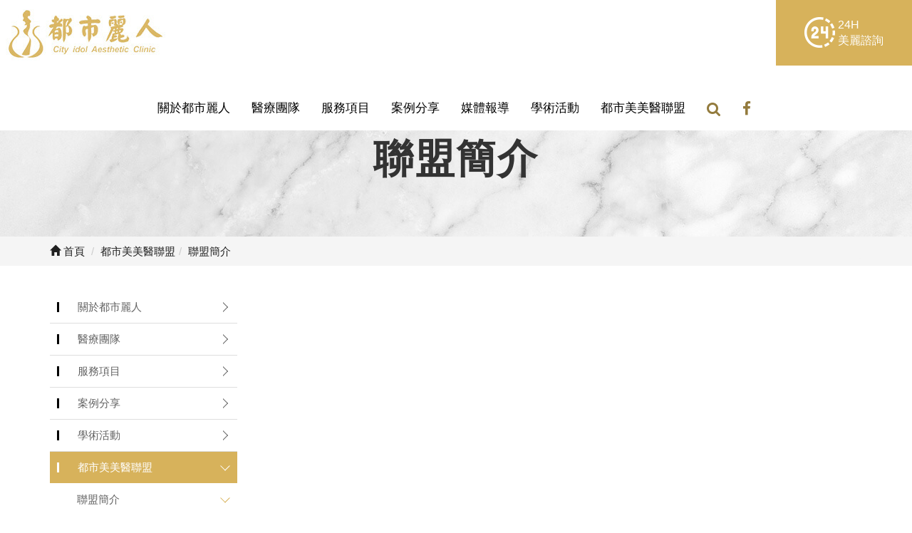

--- FILE ---
content_type: text/html; Charset=utf-8
request_url: https://www.city-idol.com/ec99/rwd1502/category.asp?category_id=148
body_size: 14559
content:
<!DOCTYPE html>
<!--[if lt IE 7]> 	<html class="no-js ie6 oldie" lang="zh-TW"> <![endif]-->
<!--[if IE 7]>   	<html class="no-js ie7 oldie" lang="zh-TW"> <![endif]-->
<!--[if IE 8]>  	<html class="no-js ie8 oldie" lang="zh-TW"> <![endif]-->
<!--[if gt IE 8]><!--><html class="no-js" lang="zh-Hant-TW" dir="ltr"><!--<![endif]-->
<head>
<meta charset="utf-8">
<meta http-equiv="X-UA-Compatible" content="IE=edge,chrome=1">
<meta name="viewport" content="width=device-width, initial-scale=1, maximum-scale=1, user-scalable=no">
<base href="//www.city-idol.com/ec99/rwd1502/" />
<script type="application/ld+json">
{
  "@context": "https://schema.org",
  "@type": "Organization",
  "name": "都市麗人美醫診所",
  "url": "https://www.city-idol.com",
  "logo": "https://www.city-idol.com/ec99/rwd1502/images/logo.png",
  "contactPoint": {
	"@type": "ContactPoint",
	"telephone": "07-6221118",
	"contactType": "customer service",
	"areaServed": "TW",
	"availableLanguage": ["zh-Hant"]
  }
}
</script>

<title>聯盟簡介 - 都市美美醫聯盟 - 都市麗人美醫診所</title>
<meta name="keywords" content="高雄抽脂,高雄脂肪豐胸,高雄隆乳,高雄眼袋,高雄隆鼻,高雄女王波隆乳,高雄柔滴,高雄雙眼皮,高雄植髮,高雄微整形,高雄皮秒雷射,高雄音波拉提,高雄拉皮,高雄口內取脂,高雄墊下巴 ">
<meta name="description" content="聯盟簡介">
<meta name="AUTHOR" content="都市麗人美醫診所">
<meta name="ROBOTS" content="INDEX, FOLLOW">
<meta property="og:title" content='聯盟簡介 - 都市美美醫聯盟 - 都市麗人美醫診所'/>
<meta property="og:type" content='product'/>
<meta property="og:url" content="https://www.city-idol.com/ec99/rwd1502/category.asp?category_id=148"/>
<meta property="og:site_name" content='都市麗人美醫診所'/>
<link rel="canonical" href="https://www.city-idol.com/ec99/rwd1502/category.asp?category_id=148" />
<link rel="alternate" href="https://www.city-idol.com/ec99/rwd1502/category.asp?category_id=148" hreflang="zh-Hant" />
<meta name="msvalidate.01" content="7B43FB320BE4967592183AD4AB72737A" /><!-- <a href='/ec99/rwd1502/default.asp'>Home</a> -->
<!-- Google tag (gtag.js) -->
<script async src="https://www.googletagmanager.com/gtag/js?id=G-4EFRRRN9SM"></script>
<script>
  window.dataLayer = window.dataLayer || [];
  function gtag(){dataLayer.push(arguments);}
  gtag('js', new Date());

  gtag('config', 'G-4EFRRRN9SM');
</script>

<!-- Google Tag Manager -->
<script>(function(w,d,s,l,i){w[l]=w[l]||[];w[l].push({'gtm.start':
new Date().getTime(),event:'gtm.js'});var f=d.getElementsByTagName(s)[0],
j=d.createElement(s),dl=l!='dataLayer'?'&l='+l:'';j.async=true;j.src=
'https://www.googletagmanager.com/gtm.js?id='+i+dl;f.parentNode.insertBefore(j,f);
})(window,document,'script','dataLayer','GTM-M5ZH4D4');</script>
<!-- End Google Tag Manager -->

<link rel="SHORTCUT ICON" href="/rwd1502/store/f1/shortcut.ico" />
<link rel="bookmark icon" href="/rwd1502/store/f1/shortcut.ico" />
<link rel="icon" href="/rwd1502/store/f1/shortcut.ico" /> 
<script type='text/javascript' src='/ec99/js/jquery-1.12.4.min.js' ></script>
<link rel="stylesheet" href="/ec99/css/shopping_tab.css">
<script src="/ec99/js/shopping_tab.js"></script>
<script src="/js/js.cookie.min.js"></script>

<link href="/ec99/css/style.css?v=201904231449" rel="stylesheet" type="text/css">
<link rel="stylesheet" href="./assets/css/bootstrap.min.css">
<link rel="stylesheet" href="./assets/css/font-awesome.min.css">
<link rel="stylesheet" href="./assets/css/animate.min.css">
<link rel="stylesheet" href="./assets/css/style_initialize.css">

<link rel="stylesheet" href="./assets/css/styleZ.css">
<link rel="stylesheet" href="./assets/css/swiper.min.css">
<link rel="stylesheet" href="./assets/css/layout.css">




<!--[if lt IE 9]>
  <script src="https://cdnjs.cloudflare.com/ajax/libs/html5shiv/3.7.3/html5shiv.min.js"></script>
  <script src="https://cdnjs.cloudflare.com/ajax/libs/respond.js/1.4.2/respond.min.js"></script>
<![endif]-->

</head>
<body>
<!-- Google Tag Manager (noscript) -->
<noscript>
  <iframe src="https://www.googletagmanager.com/ns.html?id=GTM-WZ2T3VX" height="0" width="0" style="display:none;visibility:hidden">
  </iframe>
</noscript>
<!-- End Google Tag Manager (noscript) --><nav class="navbar bootsnav"> 
  <!-- Start Top Search -->
  <div class="top-search">
    <div class="container">
      <form action="search.asp" role="search">
        <button class="input-group-addon" type="submit"><span class="fa fa-search"></span></button>
        <input type="text" class="form-control" maxlength="240" name="keyword" placeholder="關鍵字">
        <span class="input-group-addon close-search"><span class="fa fa-times"></span></span>
      </form>
    </div>
  </div>
  <!-- End Top Search --> 
  
  <!-- Brand and toggle get grouped for better mobile display -->
  <div class="navbar-header">
    <button type="button" class="navbar-toggle collapsed" data-toggle="collapse" data-target="#bs-navbar-collapse" aria-expanded="false"> <span class="fa fa-bars" aria-hidden="true"></span> </button>
    <div class="navbar-search-xs  hidden-lg">
      <ul class="attr-nav">
        <li class="search"><a href="#"><span class="fa fa-search"></span></a></li>
        <li ><a href="https://www.facebook.com/%E9%83%BD%E5%B8%82%E9%BA%97%E4%BA%BA%E7%BE%8E%E9%86%AB%E8%A8%BA%E6%89%80-394312300756723" target=""><span class="fa fa-facebook"></span></a></li>
      </ul>
    </div>
    <div class="navbar-brand "> 
      <a href='/'><img src='/rwd1502/Store/OwnImage/logo(1).jpg' border='0'></a> 
    </div>
  </div>
  
  <!-- Collect the nav links, forms, and other content for toggling -->
  <div class="collapse navbar-collapse" id="bs-navbar-collapse">
    <ul class="  navbar-right">
      <li class="hourbox"><a href="contact.asp"><img src="images/24houricon.png"/>
       <div>24H<br/>
        美麗諮詢</div></a></li>
    </ul>
    <ul class="nav  navbar-nav navbar-right attr-nav">
      <li class="dropdown">
        <div class="navicon01"></div>
        <a class="dropdown-toggle" data-toggle="dropdown" href="#"  > 關於都市麗人 </a>
        <div class="dropdown-menu">
          <ul class="container topmenutitle">
            <li> <a href="category.asp?category_id=2">院長的話</a> </li>
            <li> <a href="category.asp?category_id=3">診所介紹</a> </li>
            <li> <a href="category.asp?category_id=4" >門診時間</a> </li>
            <li> <a href="category.asp?category_id=5">交通資訊</a> </li>
            <li> <a href="category.asp?category_id=6">住宿資料</a> </li>
            <li> <a href="category.asp?category_id=94">美醫價目表</a> </li>
          </ul>
        </div>
      </li>
      <li class="dropdown">
        <div class="navicon01"></div>
        <a class="dropdown-toggle" data-toggle="dropdown" href="#"  > 醫療團隊 </a>
        <div class="dropdown-menu">
          <ul class="container topmenutitle">
            <li> <a href="category.asp?category_id=87">莊堅文總院長</a> </li>
            <li> <a href="category.asp?category_id=88">李祥和院長</a> </li>
            <li> <a href="category.asp?category_id=89" >黃其麟院長</a> </li>
            <li> <a href="category.asp?category_id=90">洪志鵬院長</a> </li>
            <li> <a href="category.asp?category_id=91">顏權騰院長</a> </li>
            <li> <a href="category.asp?category_id=92">林正泰院長</a> </li>
          </ul>
        </div>
      </li>
      <li class="dropdown navbox02"> <a class="dropdown-toggle" data-toggle="dropdown" href="#" > 服務項目 </a>
        <div class="dropdown-menu">
          <ul class="container">
            <li>
              <div class="topmenutitle">體形雕塑</div>
              <ul  class="menu_inside">
                <li><a href="category.asp?category_id=37">體雕中心簡介</a></li>
                <li><a href="category.asp?category_id=38">醫學減重</a></li>
                <li><a href="category.asp?category_id=39">儀器減脂</a></li>
                <li><a href="category.asp?category_id=97">注射消脂</a></li>
                <li><a href="category.asp?category_id=40">互動式抽脂</a></li>
                <li><a href="category.asp?category_id=41">自體脂肪豐胸</a></li>
                <li><a href="category.asp?category_id=42">果凍矽膠隆乳</a></li>
                <li><a href="category.asp?category_id=43">複合式隆乳</a></li>
                
              </ul>
            </li>
            <li>	
              <div class="topmenutitle">顏面整形</div>
              <ul class="menu_inside">
                <li><a href="category.asp?category_id=17">眼部手術</a></li>
                <li><a href="category.asp?category_id=23">鼻部手術</a></li>
                <li><a href="category.asp?category_id=26">唇部手術</a></li>
                <li><a href="category.asp?category_id=29">下巴手術</a></li>
                <li><a href="category.asp?category_id=32">臉部手術</a></li>
              </ul>
            </li>
            <li>
              <div class="topmenutitle">微整形</div>
              <ul  class="menu_inside">
                <li><a href="category.asp?category_id=45">肉毒桿菌</a></li>
                <li><a href="category.asp?category_id=46">玻尿酸</a></li>
                <li><a href="category.asp?category_id=117">非玻尿酸</a></li>
              </ul>
            </li>
            <li>
              <div class="topmenutitle">光電美容</div>
              <ul  class="menu_inside">
                <li><a href="category.asp?category_id=48">嫩白換膚</a></li>
                <li><a href="category.asp?category_id=49">雷射美容</a></li>
                <li><a href="category.asp?category_id=50">音波拉提</a></li>
                <li><a href="category.asp?category_id=51">芭比提塑</a></li>
                <li><a href="category.asp?category_id=52">電波刀除痣</a></li>
              </ul>
            </li>
            <li>
              <div class="topmenutitle">毛髮管理</div>
              <ul  class="menu_inside">
                <li><a href="category.asp?category_id=54">基礎健髮</a></li>
                <li><a href="category.asp?category_id=55">微創生髮</a></li>
                <li><a href="category.asp?category_id=56">無痕植髮</a></li>
                <li><a href="category.asp?category_id=57">醫用假髮</a></li>
              </ul>
            </li>
            <li>
              <div class="topmenutitle">私密療程</div>
              <ul  class="menu_inside">
                <li><a href="category.asp?category_id=59">狐臭</a></li>
                <li><a href="category.asp?category_id=130">女私密</a></li>
                <li><a href="category.asp?category_id=126">男私密</a></li>
              </ul>
            </li>
            <li>
              <div class="topmenutitle">亞健康療程</div>
              <ul  class="menu_inside">
                <li><a href="category.asp?category_id=62">檢測項目</a></li>
                <li><a href="category.asp?category_id=63">補充營養</a></li>
                <li><a href="category.asp?category_id=64">營養點滴</a></li>
                <li><a href="category.asp?category_id=65">靜脈雷射</a></li>
                <li><a href="category.asp?category_id=66">螫和療法</a></li>
                <li><a href="category.asp?category_id=67">細胞療法</a></li>
              </ul>
            </li>
          </ul>
        </div>
      </li>
      <li class="dropdown navbox02"> <a class="dropdown-toggle" data-toggle="dropdown" href="#" > 案例分享 </a>
        <div class="dropdown-menu">
          <ul class="container">
            <li>
              <div class="topmenutitle">體形雕塑</div>
              <ul  class="menu_inside">
                <li><a href="Category.asp?category_id=163">互動式站立抽脂</a></li>
                <li><a href="Category.asp?category_id=162">精準式篩脂豐胸</a></li>
                <li><a href="Category.asp?category_id=161">兩段式微創隆乳</a></li>
                <li><a href="Category.asp?category_id=189">複合式豐胸隆乳</a></li>
              </ul>
            </li>
            <li>	
              <div class="topmenutitle">顏面整形</div>
              <ul  class="menu_inside">
                <li><a href="Category.asp?category_id=198">眼部手術</a></li>
                <li><a href="Category.asp?category_id=208">鼻部手術</a></li>
                <li><a href="Category.asp?category_id=210">唇部手術</a></li>
                <li><a href="Category.asp?category_id=212">下巴手術</a></li>
                <li><a href="Category.asp?category_id=215">臉部手術</a></li>
              </ul>

              <!-- <ul class="menu_inside">
                <li class="menu_inside_title">眼部手術</li>
                <li><a href="Category.asp?category_id=198">釘書機雙眼皮</a></li>
                <li><a href="Category.asp?category_id=199">外開雙眼皮</a></li>
                <li><a href="category.asp?category_id=188">眉上眉下切</a></li>
                <li><a href="Category.asp?category_id=201">開眼頭眼尾</a></li>
                <li><a href="Category.asp?category_id=202">提瞼肌矯正</a></li>
                <li><a href="Category.asp?category_id=203">眼袋脂肪移位</a></li>
              </ul>
              <ul class="menu_inside">
                <li class="menu_inside_title">鼻部手術</li>
                <li><a href="Category.asp?category_id=208">內開結構式隆鼻</a></li>
                <li><a href="Category.asp?category_id=209">隆鼻重建</a></li>
              </ul>
            </li>
           
            <li>	
              <div class="topmenutitle">&nbsp;</div>
              <ul class="menu_inside">
                <li class="menu_inside_title">唇部手術</li>
                <li><a href="Category.asp?category_id=210">唇形矯正</a></li>
                <li><a href="Category.asp?category_id=211">m形唇</a></li>
              </ul>
              <ul class="menu_inside">
                <li class="menu_inside_title">下巴手術</li>
                <li><a href="Category.asp?category_id=212">內開墊下巴</a></li>
                <li><a href="Category.asp?category_id=213">外開墊下巴</a></li>
                <li><a href="Category.asp?category_id=214">下巴重修</a></li>
              </ul>
            </li>
            <li>	
              <div class="topmenutitle">&nbsp;</div>
              <ul class="menu_inside">
                <li class="menu_inside_title">臉部手術</li>
                <li><a href="Category.asp?category_id=215">口內取脂</a></li>
                <li><a href="Category.asp?category_id=216">墊法令紋</a></li>
                <li><a href="Category.asp?category_id=217">線雕拉提</a></li>
                <li><a href="Category.asp?category_id=218">筋膜拉皮</a></li>
                <li><a href="Category.asp?category_id=219">自體脂肪豐臉</a></li>
                <li><a href="Category.asp?category_id=220">綜合顏面手術</a></li>
              </ul>
            </li> -->
            <li>
              <div class="topmenutitle">微整形</div>
              <ul  class="menu_inside">
                <li><a href="category.asp?category_id=177">肉毒桿菌注射</a></li>
                <li><a href="category.asp?category_id=178">玻尿酸注射</a></li>
                <li><a href="category.asp?category_id=179">非玻尿酸注射</a></li>
              </ul>
            </li>
            <li>
              <div class="topmenutitle">光電美容</div>
              <ul  class="menu_inside">
                <li><a href="category.asp?category_id=172">嫩白換膚</a></li>
                <li><a href="category.asp?category_id=173">雷射美容</a></li>
                <li><a href="category.asp?category_id=174">音波拉提</a></li>
                <li><a href="category.asp?category_id=175">芭比提塑</a></li>
                <li><a href="category.asp?category_id=176">電波刀除痣</a></li>
              </ul>
            </li>
            <li>
              <div class="topmenutitle">毛髮管理</div>
              <ul  class="menu_inside">
                <li><a href="category.asp?category_id=221">微創生髮</a></li>
                <li><a href="category.asp?category_id=222">無痕植髮</a></li>
              </ul>
            </li>

          </ul>
        </div>
      </li>
      <li class="dropdown">
        <div class="navicon01"></div>
        <a class="dropdown-toggle" data-toggle="dropdown" href="#"  > 媒體報導 </a>
        <div class="dropdown-menu">
          <ul class="container topmenutitle">
            <li> <a href="news.asp?category=1">平面媒體</a> </li>
            <li> <a href="news.asp?category=2">影片報導</a> </li>
            <li> <a href="news.asp?category=3">美醫新知</a> </li>
          </ul>
        </div>
      </li>
      <li class="dropdown navbox02"> <a class="dropdown-toggle" data-toggle="dropdown" href="#" > 學術活動</a>
        <div class="dropdown-menu">
          <ul class="container">
            <li>
              <div class="topmenutitle">教學活動</div>
              <ul class="menu_inside">
                <li><a href="category.asp?category_id=226">私塾教學</a></li>
                <li><a href="category.asp?category_id=227">醫學會教學</a></li>
              </ul>
            </li>
            <li>
              <div class="topmenutitle">學術演講</div>
              <ul class="menu_inside">
                <li><a href="category.asp?category_id=144">國內演講</a></li>
                <li><a href="category.asp?category_id=145">國外演講</a></li>
              </ul>
            </li>
            <li>
              <div class="topmenutitle">相關醫學會</div>
              <ul class="menu_inside">
                <li><a href="category.asp?category_id=84">台灣醫學會</a></li>
                <li><a href="category.asp?category_id=85">中國醫學會</a></li>
                <li><a href="category.asp?category_id=86">國外醫學會</a></li>
              </ul>
            </li>
          </ul>
        </div>
      </li>
      <li class="dropdown navbox02"> <a class="dropdown-toggle" data-toggle="dropdown" href="#" >都市美美醫聯盟</a>
        <div class="dropdown-menu">
          <ul class="container">
            <li>
              <div class="topmenutitle">聯盟簡介</div>
              <ul class="menu_inside">
                <li><a href="category.asp?category_id=149">美醫平台</a></li>
                <li><a href="category.asp?category_id=150">秘笈與老師傅</a></li>
              </ul>
            </li>
            <li>
              <div class="topmenutitle">六大服務主軸</div>
              <ul class="menu_inside">
                <li><a href="category.asp?category_id=152">共同培訓</a></li>
                <li><a href="category.asp?category_id=153">共同採購</a></li>
                <li><a href="category.asp?category_id=154">共同行銷</a></li>
                <li><a href="category.asp?category_id=155">資源共享</a></li>
                <li><a href="category.asp?category_id=156">年度會議</a></li>
                <li><a href="category.asp?category_id=157">輔導開業</a></li>
              </ul>
            </li>
            <li>
              <div class="topmenutitle">加入我們</div>
              <ul class="menu_inside">
                <li><a href="category.asp?category_id=159">會員資格</a></li>
                <li><a href="category.asp?category_id=160">聯絡方式</a></li>
              </ul>
            </li>
          </ul>
        </div>
      </li>
      <li class="search  visible-lg"><a href="#" ><span class="fa fa-search"></span></a></li>
      <li class="  visible-lg"><a href="https://www.facebook.com/%E9%83%BD%E5%B8%82%E9%BA%97%E4%BA%BA%E7%BE%8E%E9%86%AB%E8%A8%BA%E6%89%80-394312300756723" target="_blank"><span class="fa fa-facebook"></span></a></li>
    </ul>
  </div>
</nav>
<div class="PRO-banner  ">
  <h4 class="page-title wow zoomIn "></h4>
</div>
<div class="pro-txt ">
  <div class="container">
    <div class="row">
        		<div class="col-lg-12 col-sm-12">
					<ol class="breadcrumb">
					
					<li><a href="/" title='首頁連結'><span class="glyphicon glyphicon-home"></span> 首頁<!--首頁--></a></li>

<li><a href='javascript: void(0)' style='cursor:default;' class='level_category' itemprop='url'  title='都市美美醫聯盟'><span itemprop='title'>都市美美醫聯盟</a></li><li class='active'><a href='javascript: void(0)' style='cursor:default;' itemprop='url' title='聯盟簡介'><span itemprop='title'>聯盟簡介</a></li>
					</ol>
				</div>

</div>
  </div>
</div>
<div class="category-wrapper">
  <div class="container">
    <div class="row">
      <div class="col-sm-3">
        <div class="category_menu"> 
         <h4><i class="fa fa-plus-square-o"></i> Menu </i><span class="fa fa-angle-down" aria-hidden="true"></span></h4>
          <div class="floor_list">
            <style>
.subHead_Cty {display:none}
</style>
 <ul class='ACCORDION transit'><li class='item1' id='c1'><a href='/ec99/rwd1502/category.asp?category_id=1'>關於都市麗人</a><ul class='ACCORDION_MENU_1' id='ct1'><li class='item2' id='c2'><a href='/ec99/rwd1502/category.asp?category_id=2'>院長的話</a></li><li class='item2' id='c3'><a href='/ec99/rwd1502/category.asp?category_id=3'>診所介紹</a></li><li class='item2' id='c4'><a href='/ec99/rwd1502/category.asp?category_id=4'>門診時間</a></li><li class='item2' id='c5'><a href='/ec99/rwd1502/category.asp?category_id=5'>交通資訊</a></li><li class='item2' id='c6'><a href='/ec99/rwd1502/category.asp?category_id=6'>住宿資料</a></li><li class='item2' id='c94'><a href='/ec99/rwd1502/category.asp?category_id=94'>美醫價目表</a></li></ul></li><li class='item1' id='c7'><a href='/ec99/rwd1502/category.asp?category_id=7'>醫療團隊</a><ul class='ACCORDION_MENU_1' id='ct7'><li class='item2' id='c87'><a href='/ec99/rwd1502/category.asp?category_id=87'>莊堅文總院長</a></li><li class='item2' id='c88'><a href='/ec99/rwd1502/category.asp?category_id=88'>李祥和院長</a></li><li class='item2' id='c89'><a href='/ec99/rwd1502/category.asp?category_id=89'>黃其麟院長</a></li><li class='item2' id='c90'><a href='/ec99/rwd1502/category.asp?category_id=90'>洪志鵬院長</a></li><li class='item2' id='c91'><a href='/ec99/rwd1502/category.asp?category_id=91'>顏權騰院長</a></li><li class='item2' id='c92'><a href='/ec99/rwd1502/category.asp?category_id=92'>林正泰院長</a></li></ul></li><li class='item1' id='c14'><a href='/ec99/rwd1502/category.asp?category_id=14'>服務項目</a><ul class='ACCORDION_MENU_1' id='ct14'><li class='item2' id='c36'><a href='/ec99/rwd1502/category.asp?category_id=36'>體形雕塑</a><ul class='ACCORDION_MENU_2' id='ct36'><li class='item3' id='c37'><a href='/ec99/rwd1502/category.asp?category_id=37'>體雕中心簡介</a></li><li class='item3' id='c38'><a href='/ec99/rwd1502/category.asp?category_id=38'>醫學減重</a></li><li class='item3' id='c39'><a href='/ec99/rwd1502/category.asp?category_id=39'>儀器減脂</a></li><li class='item3' id='c97'><a href='/ec99/rwd1502/category.asp?category_id=97'>注射消脂</a></li><li class='item3' id='c40'><a href='/ec99/rwd1502/category.asp?category_id=40'>互動式站立抽脂</a></li><li class='item3' id='c41'><a href='/ec99/rwd1502/category.asp?category_id=41'>精準式篩脂豐胸</a></li><li class='item3' id='c42'><a href='/ec99/rwd1502/category.asp?category_id=42'>兩段式微創隆乳</a></li><li class='item3' id='c43'><a href='/ec99/rwd1502/category.asp?category_id=43'>複合式豐胸隆乳</a></li></ul></li><li class='item2' id='c15'><a href='/ec99/rwd1502/category.asp?category_id=15'>顏面整形</a><ul class='ACCORDION_MENU_2' id='ct15'><li class='item3' id='c16'><a href='/ec99/rwd1502/category.asp?category_id=16'>眼部手術</a><ul class='ACCORDION_MENU_3' id='ct16'><li class='item4' id='c17'><a href='/ec99/rwd1502/category.asp?category_id=17'>縫線雙眼皮</a></li><li class='item4' id='c18'><a href='/ec99/rwd1502/category.asp?category_id=18'>外開雙眼皮</a></li><li class='item4' id='c188'><a href='/ec99/rwd1502/category.asp?category_id=188'>眉上眉下切</a></li><li class='item4' id='c19'><a href='/ec99/rwd1502/category.asp?category_id=19'>開眼頭眼尾</a></li><li class='item4' id='c20'><a href='/ec99/rwd1502/category.asp?category_id=20'>提瞼肌矯正</a></li><li class='item4' id='c21'><a href='/ec99/rwd1502/category.asp?category_id=21'>眼袋脂肪位移</a></li></ul></li><li class='item3' id='c22'><a href='/ec99/rwd1502/category.asp?category_id=22'>鼻部手術</a><ul class='ACCORDION_MENU_3' id='ct22'><li class='item4' id='c23'><a href='/ec99/rwd1502/category.asp?category_id=23'>內開結構式隆鼻</a></li><li class='item4' id='c24'><a href='/ec99/rwd1502/category.asp?category_id=24'>隆鼻重修</a></li></ul></li><li class='item3' id='c25'><a href='/ec99/rwd1502/category.asp?category_id=25'>唇部手術</a><ul class='ACCORDION_MENU_3' id='ct25'><li class='item4' id='c99'><a href='/ec99/rwd1502/category.asp?category_id=99'>唇形矯正</a></li><li class='item4' id='c26'><a href='/ec99/rwd1502/category.asp?category_id=26'>m形唇</a></li></ul></li><li class='item3' id='c28'><a href='/ec99/rwd1502/category.asp?category_id=28'>下巴手術</a><ul class='ACCORDION_MENU_3' id='ct28'><li class='item4' id='c30'><a href='/ec99/rwd1502/category.asp?category_id=30'>內開(無痕) 墊下巴</a></li><li class='item4' id='c29'><a href='/ec99/rwd1502/category.asp?category_id=29'>外開墊下巴</a></li><li class='item4' id='c100'><a href='/ec99/rwd1502/category.asp?category_id=100'>下巴重修</a></li></ul></li><li class='item3' id='c31'><a href='/ec99/rwd1502/category.asp?category_id=31'>臉部手術</a><ul class='ACCORDION_MENU_3' id='ct31'><li class='item4' id='c32'><a href='/ec99/rwd1502/category.asp?category_id=32'>口內取脂</a></li><li class='item4' id='c101'><a href='/ec99/rwd1502/category.asp?category_id=101'>墊法法紋</a></li><li class='item4' id='c196'><a href='/ec99/rwd1502/category.asp?category_id=196'>線雕拉提</a></li><li class='item4' id='c34'><a href='/ec99/rwd1502/category.asp?category_id=34'>筋膜拉皮</a></li><li class='item4' id='c33'><a href='/ec99/rwd1502/category.asp?category_id=33'>自體脂肪豐臉</a></li><li class='item4' id='c35'><a href='/ec99/rwd1502/category.asp?category_id=35'>綜合顏面手術</a></li></ul></li></ul></li><li class='item2' id='c44'><a href='/ec99/rwd1502/category.asp?category_id=44'>微整形</a><ul class='ACCORDION_MENU_2' id='ct44'><li class='item3' id='c45'><a href='/ec99/rwd1502/category.asp?category_id=45'>肉毒桿菌</a><ul class='ACCORDION_MENU_3' id='ct45'><li class='item4' id='c110'><a href='/ec99/rwd1502/category.asp?category_id=110'>肉毒桿菌注射</a></li><li class='item4' id='c111'><a href='/ec99/rwd1502/category.asp?category_id=111'>異常個案探討</a></li></ul></li><li class='item3' id='c46'><a href='/ec99/rwd1502/category.asp?category_id=46'>玻尿酸</a><ul class='ACCORDION_MENU_3' id='ct46'><li class='item4' id='c118'><a href='/ec99/rwd1502/category.asp?category_id=118'>玻尿酸注射</a></li><li class='item4' id='c119'><a href='/ec99/rwd1502/category.asp?category_id=119'>異常個案探討</a></li></ul></li><li class='item3' id='c105'><a href='/ec99/rwd1502/category.asp?category_id=105'>非玻尿酸</a><ul class='ACCORDION_MENU_3' id='ct105'><li class='item4' id='c117'><a href='/ec99/rwd1502/category.asp?category_id=117'>艾麗斯 (AestheFill)  </a></li><li class='item4' id='c116'><a href='/ec99/rwd1502/category.asp?category_id=116'>洢蓮絲 (Ellanse)</a></li><li class='item4' id='c115'><a href='/ec99/rwd1502/category.asp?category_id=115'>舒顏萃 (Sculptra)</a></li><li class='item4' id='c114'><a href='/ec99/rwd1502/category.asp?category_id=114'>晶亮瓷 (Radiesse)</a></li><li class='item4' id='c109'><a href='/ec99/rwd1502/category.asp?category_id=109'>雅得媚 (Aquamid)</a></li><li class='item4' id='c120'><a href='/ec99/rwd1502/category.asp?category_id=120'>膠原蛋白 (Collagen)</a></li></ul></li></ul></li><li class='item2' id='c47'><a href='/ec99/rwd1502/category.asp?category_id=47'>光電美容</a><ul class='ACCORDION_MENU_2' id='ct47'><li class='item3' id='c48'><a href='/ec99/rwd1502/category.asp?category_id=48'>嫩白換膚</a></li><li class='item3' id='c49'><a href='/ec99/rwd1502/category.asp?category_id=49'>雷射美容</a><ul class='ACCORDION_MENU_3' id='ct49'><li class='item4' id='c141'><a href='/ec99/rwd1502/category.asp?category_id=141'>皮秒 & 蜂巢雷射</a></li><li class='item4' id='c140'><a href='/ec99/rwd1502/category.asp?category_id=140'>彩衝光 & 梭時雷射</a></li></ul></li><li class='item3' id='c50'><a href='/ec99/rwd1502/category.asp?category_id=50'>音波拉提</a></li><li class='item3' id='c51'><a href='/ec99/rwd1502/category.asp?category_id=51'>芭比提塑</a></li><li class='item3' id='c52'><a href='/ec99/rwd1502/category.asp?category_id=52'>電波刀除痣</a></li></ul></li><li class='item2' id='c53'><a href='/ec99/rwd1502/category.asp?category_id=53'>毛髮管理</a><ul class='ACCORDION_MENU_2' id='ct53'><li class='item3' id='c54'><a href='/ec99/rwd1502/category.asp?category_id=54'>基礎建髮</a></li><li class='item3' id='c55'><a href='/ec99/rwd1502/category.asp?category_id=55'>微創生髮</a><ul class='ACCORDION_MENU_3' id='ct55'><li class='item4' id='c186'><a href='/ec99/rwd1502/category.asp?category_id=186'>互動式站立抽脂手術面面觀</a><ul class='ACCORDION_MENU_4' id='ct186'><li class='item5' id='c187'><a href='/ec99/rwd1502/category.asp?category_id=187'>腫脹液抽脂技術的演進歷程</a></li></ul></li></ul></li><li class='item3' id='c56'><a href='/ec99/rwd1502/category.asp?category_id=56'>無痕植髮</a></li><li class='item3' id='c57'><a href='/ec99/rwd1502/category.asp?category_id=57'>醫用假髮</a></li></ul></li><li class='item2' id='c58'><a href='/ec99/rwd1502/category.asp?category_id=58'> 私密療程</a><ul class='ACCORDION_MENU_2' id='ct58'><li class='item3' id='c59'><a href='/ec99/rwd1502/category.asp?category_id=59'>狐臭</a><ul class='ACCORDION_MENU_3' id='ct59'><li class='item4' id='c131'><a href='/ec99/rwd1502/category.asp?category_id=131'>肉毒桿菌腋下注射</a></li><li class='item4' id='c132'><a href='/ec99/rwd1502/category.asp?category_id=132'>MiraDry微波熱能止汗術</a></li><li class='item4' id='c133'><a href='/ec99/rwd1502/category.asp?category_id=133'>超音波大汗腺溶解刮除術</a></li><li class='item4' id='c134'><a href='/ec99/rwd1502/category.asp?category_id=134'>傳統狐臭手術</a></li></ul></li><li class='item3' id='c121'><a href='/ec99/rwd1502/category.asp?category_id=121'>女私密</a><ul class='ACCORDION_MENU_3' id='ct121'><li class='item4' id='c130'><a href='/ec99/rwd1502/category.asp?category_id=130'>G 點注射</a></li><li class='item4' id='c127'><a href='/ec99/rwd1502/category.asp?category_id=127'>豐大陰唇</a></li><li class='item4' id='c128'><a href='/ec99/rwd1502/category.asp?category_id=128'>縮小陰唇</a></li><li class='item4' id='c129'><a href='/ec99/rwd1502/category.asp?category_id=129'>陰道整形</a></li></ul></li><li class='item3' id='c122'><a href='/ec99/rwd1502/category.asp?category_id=122'>男私密</a><ul class='ACCORDION_MENU_3' id='ct122'><li class='item4' id='c126'><a href='/ec99/rwd1502/category.asp?category_id=126'>男性女乳</a></li><li class='item4' id='c135'><a href='/ec99/rwd1502/category.asp?category_id=135'>陰莖增粗</a></li></ul></li></ul></li><li class='item2' id='c61'><a href='/ec99/rwd1502/category.asp?category_id=61'>亞健康療程</a><ul class='ACCORDION_MENU_2' id='ct61'><li class='item3' id='c62'><a href='/ec99/rwd1502/category.asp?category_id=62'>檢測項目</a></li><li class='item3' id='c63'><a href='/ec99/rwd1502/category.asp?category_id=63'>補充營養</a></li><li class='item3' id='c64'><a href='/ec99/rwd1502/category.asp?category_id=64'>營養點滴</a></li><li class='item3' id='c65'><a href='/ec99/rwd1502/category.asp?category_id=65'>靜脈雷射</a></li><li class='item3' id='c66'><a href='/ec99/rwd1502/category.asp?category_id=66'>螫合療法</a></li><li class='item3' id='c67'><a href='/ec99/rwd1502/category.asp?category_id=67'>細胞療法</a></li></ul></li></ul></li><li class='item1' id='c68'><a href='/ec99/rwd1502/category.asp?category_id=68'>案例分享</a><ul class='ACCORDION_MENU_1' id='ct68'><li class='item2' id='c70'><a href='/ec99/rwd1502/category.asp?category_id=70'>體形雕塑</a><ul class='ACCORDION_MENU_2' id='ct70'><li class='item3' id='c163'><a href='/ec99/rwd1502/category.asp?category_id=163'>互動式站立抽脂</a></li><li class='item3' id='c162'><a href='/ec99/rwd1502/category.asp?category_id=162'>精準式篩脂豐胸</a></li><li class='item3' id='c161'><a href='/ec99/rwd1502/category.asp?category_id=161'>兩段式微創隆乳</a></li><li class='item3' id='c189'><a href='/ec99/rwd1502/category.asp?category_id=189'>複合式豐胸隆乳</a></li></ul></li><li class='item2' id='c69'><a href='/ec99/rwd1502/category.asp?category_id=69'>顏面整形</a><ul class='ACCORDION_MENU_2' id='ct69'><li class='item3' id='c197'><a href='/ec99/rwd1502/category.asp?category_id=197'>眼部手術</a><ul class='ACCORDION_MENU_3' id='ct197'><li class='item4' id='c198'><a href='/ec99/rwd1502/category.asp?category_id=198'>釘書機雙眼皮</a></li><li class='item4' id='c199'><a href='/ec99/rwd1502/category.asp?category_id=199'>外開雙眼皮</a></li><li class='item4' id='c200'><a href='/ec99/rwd1502/category.asp?category_id=200'>眉上眉下切</a></li><li class='item4' id='c201'><a href='/ec99/rwd1502/category.asp?category_id=201'>開眼頭眼尾</a></li><li class='item4' id='c202'><a href='/ec99/rwd1502/category.asp?category_id=202'>提瞼肌矯正</a></li><li class='item4' id='c203'><a href='/ec99/rwd1502/category.asp?category_id=203'>眼袋脂肪移位</a></li></ul></li><li class='item3' id='c204'><a href='/ec99/rwd1502/category.asp?category_id=204'>鼻部手術</a><ul class='ACCORDION_MENU_3' id='ct204'><li class='item4' id='c208'><a href='/ec99/rwd1502/category.asp?category_id=208'>內開結構式隆鼻</a></li><li class='item4' id='c209'><a href='/ec99/rwd1502/category.asp?category_id=209'>隆鼻重建</a></li></ul></li><li class='item3' id='c205'><a href='/ec99/rwd1502/category.asp?category_id=205'>唇部手術</a><ul class='ACCORDION_MENU_3' id='ct205'><li class='item4' id='c210'><a href='/ec99/rwd1502/category.asp?category_id=210'>唇形矯正</a></li><li class='item4' id='c211'><a href='/ec99/rwd1502/category.asp?category_id=211'>m形唇</a></li></ul></li><li class='item3' id='c206'><a href='/ec99/rwd1502/category.asp?category_id=206'>下巴手術</a><ul class='ACCORDION_MENU_3' id='ct206'><li class='item4' id='c212'><a href='/ec99/rwd1502/category.asp?category_id=212'>內開墊下巴</a></li><li class='item4' id='c213'><a href='/ec99/rwd1502/category.asp?category_id=213'>外開墊下巴</a></li><li class='item4' id='c214'><a href='/ec99/rwd1502/category.asp?category_id=214'>下巴重修</a></li></ul></li><li class='item3' id='c207'><a href='/ec99/rwd1502/category.asp?category_id=207'>綜合手術</a><ul class='ACCORDION_MENU_3' id='ct207'><li class='item4' id='c215'><a href='/ec99/rwd1502/category.asp?category_id=215'>口內取脂</a></li><li class='item4' id='c216'><a href='/ec99/rwd1502/category.asp?category_id=216'>墊法令紋</a></li><li class='item4' id='c217'><a href='/ec99/rwd1502/category.asp?category_id=217'>線雕拉提</a></li><li class='item4' id='c218'><a href='/ec99/rwd1502/category.asp?category_id=218'>筋膜拉皮</a></li><li class='item4' id='c219'><a href='/ec99/rwd1502/category.asp?category_id=219'>自體脂肪豐臉</a></li><li class='item4' id='c220'><a href='/ec99/rwd1502/category.asp?category_id=220'>複合顏面手術</a></li></ul></li></ul></li><li class='item2' id='c71'><a href='/ec99/rwd1502/category.asp?category_id=71'>微整形</a><ul class='ACCORDION_MENU_2' id='ct71'><li class='item3' id='c177'><a href='/ec99/rwd1502/category.asp?category_id=177'>肉毒桿菌注射</a></li><li class='item3' id='c178'><a href='/ec99/rwd1502/category.asp?category_id=178'>玻尿酸注射</a></li><li class='item3' id='c179'><a href='/ec99/rwd1502/category.asp?category_id=179'>非玻尿酸注射 </a></li></ul></li><li class='item2' id='c72'><a href='/ec99/rwd1502/category.asp?category_id=72'>光電美容</a><ul class='ACCORDION_MENU_2' id='ct72'><li class='item3' id='c172'><a href='/ec99/rwd1502/category.asp?category_id=172'>嫩白煥膚</a></li><li class='item3' id='c173'><a href='/ec99/rwd1502/category.asp?category_id=173'>雷射美容</a><ul class='ACCORDION_MENU_3' id='ct173'><li class='item4' id='c228'><a href='/ec99/rwd1502/category.asp?category_id=228'>皮秒 & 蜂巢雷射</a></li><li class='item4' id='c229'><a href='/ec99/rwd1502/category.asp?category_id=229'>彩衝光 & 梭時雷射</a></li></ul></li><li class='item3' id='c174'><a href='/ec99/rwd1502/category.asp?category_id=174'>音波拉提</a></li><li class='item3' id='c175'><a href='/ec99/rwd1502/category.asp?category_id=175'>芭比提塑</a></li><li class='item3' id='c176'><a href='/ec99/rwd1502/category.asp?category_id=176'>電波刀除痣</a></li></ul></li><li class='item2' id='c73'><a href='/ec99/rwd1502/category.asp?category_id=73'>毛髮管理</a><ul class='ACCORDION_MENU_2' id='ct73'><li class='item3' id='c221'><a href='/ec99/rwd1502/category.asp?category_id=221'>微創生髮</a></li><li class='item3' id='c222'><a href='/ec99/rwd1502/category.asp?category_id=222'>無痕植髮</a></li></ul></li></ul></li><li class='item1' id='c76'><a href='/ec99/rwd1502/category.asp?category_id=76'>學術活動</a><ul class='ACCORDION_MENU_1' id='ct76'><li class='item2' id='c223'><a href='/ec99/rwd1502/category.asp?category_id=223'>教學活動</a><ul class='ACCORDION_MENU_2' id='ct223'><li class='item3' id='c226'><a href='/ec99/rwd1502/category.asp?category_id=226'>私塾教學</a></li><li class='item3' id='c227'><a href='/ec99/rwd1502/category.asp?category_id=227'>醫學會教學</a></li><li class='item3' id='c230'><a href='/ec99/rwd1502/category.asp?category_id=230'>體形雕塑醫學會 (外掛)</a></li></ul></li><li class='item2' id='c77'><a href='/ec99/rwd1502/category.asp?category_id=77'>學術演講</a><ul class='ACCORDION_MENU_2' id='ct77'><li class='item3' id='c144'><a href='/ec99/rwd1502/category.asp?category_id=144'>國內演講</a></li><li class='item3' id='c145'><a href='/ec99/rwd1502/category.asp?category_id=145'>國外演講</a></li></ul></li><li class='item2' id='c83'><a href='/ec99/rwd1502/category.asp?category_id=83'>相關醫學會</a><ul class='ACCORDION_MENU_2' id='ct83'><li class='item3' id='c84'><a href='/ec99/rwd1502/category.asp?category_id=84'>台灣醫學會</a></li><li class='item3' id='c85'><a href='/ec99/rwd1502/category.asp?category_id=85'>中國醫學會</a></li><li class='item3' id='c86'><a href='/ec99/rwd1502/category.asp?category_id=86'>國外醫學會</a></li></ul></li></ul></li><li class='item1' id='c147'><a href='/ec99/rwd1502/category.asp?category_id=147'>都市美美醫聯盟</a><ul class='ACCORDION_MENU_1' id='ct147'><li class='item2 topic ' id='c148'><a href='/ec99/rwd1502/category.asp?category_id=148'>聯盟簡介</a><ul class='ACCORDION_MENU_2' id='ct148'><li class='item3' id='c149'><a href='/ec99/rwd1502/category.asp?category_id=149'>美醫平台</a></li><li class='item3' id='c150'><a href='/ec99/rwd1502/category.asp?category_id=150'>秘笈與老師傅</a></li></ul></li><li class='item2' id='c151'><a href='/ec99/rwd1502/category.asp?category_id=151'>六大服務主軸</a><ul class='ACCORDION_MENU_2' id='ct151'><li class='item3' id='c152'><a href='/ec99/rwd1502/category.asp?category_id=152'>共同培訓</a></li><li class='item3' id='c153'><a href='/ec99/rwd1502/category.asp?category_id=153'>共同採購</a></li><li class='item3' id='c154'><a href='/ec99/rwd1502/category.asp?category_id=154'>共同行銷</a></li><li class='item3' id='c155'><a href='/ec99/rwd1502/category.asp?category_id=155'>資源共享</a></li><li class='item3' id='c156'><a href='/ec99/rwd1502/category.asp?category_id=156'>年度會議</a></li><li class='item3' id='c157'><a href='/ec99/rwd1502/category.asp?category_id=157'>輔導開業</a></li></ul></li><li class='item2' id='c158'><a href='/ec99/rwd1502/category.asp?category_id=158'>加入我們</a><ul class='ACCORDION_MENU_2' id='ct158'><li class='item3' id='c159'><a href='/ec99/rwd1502/category.asp?category_id=159'>會員資格</a></li><li class='item3' id='c160'><a href='/ec99/rwd1502/category.asp?category_id=160'>聯絡方式</a></li></ul></li></ul></li></ul></ul> 
          </div>
        </div>
      </div>
      <div class="col-sm-9">
        
<style>
.not-active {
   pointer-events: none;
   cursor: default;
}
</style>
	<div class='row' id='category_descr'></div><br>
<script>
document.addEventListener('DOMContentLoaded', function() {
  const images = document.querySelectorAll('img');
  
  images.forEach(img => {
    img.addEventListener('error', function() {
      this.src = '/rwd1502/Store/images/lackicon.jpg';
      // 移除事件監聽避免無限迴圈
      this.onerror = null; 
    });
  });
});
</script>


<div id="linkFrm" style="display:none"></div> <!--產品連結使用-->
<!-- Group 0 --> 
      </div>
    </div>
  </div>
</div>
<footer>
  <div class="container">
    <div class="row">
      <div class="col-sm-4 col-xs-12  wow fadeInDown" >
        <div class="ftitle">交通資料</div>
        <iframe src="https://www.google.com/maps/embed?pb=!1m18!1m12!1m3!1d3678.159525790536!2d120.29481091526836!3d22.796552085068026!2m3!1f0!2f0!3f0!3m2!1i1024!2i768!4f13.1!3m3!1m2!1s0x346e0c2cd99c18c7%3A0xcb0d9a22c4589647!2zODIw6auY6ZuE5biC5bKh5bGx5Y2A5aSn5b635LiA6LevNS0x6Jmf!5e0!3m2!1szh-TW!2stw!4v1632807992095!5m2!1szh-TW!2stw" width="100%" height="216" style="border:0;" allowfullscreen="" loading="lazy"></iframe>
      </div>
      <div class="col-sm-5 col-xs-12 middlebox  wow fadeInDown" data-wow-delay="0.5s">
        <div class="ftitle"></div>
        <ul class="fastlink">
          <li><i class="fa fa-clock-o" aria-hidden="true"></i>星期一至星期六 10:00am - 8:30pm、星期日公休</li>
          <li><i class="fa fa-map-marker" aria-hidden="true"></i>高雄市岡山區大德一路5-1號</li>
          <li ><a href="" onclick="location.href='tel:07-6221118'"><i class="fa fa-phone" aria-hidden="true"></i>07-6221118</a></li>
          <li class="paddingtop30"><i class="fa fa-child" aria-hidden="true"></i>岡山火車站步行5分鍾可到本院</li>
          <li><i class="fa fa-car" aria-hidden="true"></i>南岡山捷運站開車5分鍾可到本院</li>
          <li class="browncolor">※本診所設專用停車場，請洽櫃檯</li>
        </ul>
      </div>
      <div class="col-sm-3 col-xs-12  wow fadeInDown" data-wow-delay="1s">
        <div class="ftitle">快速連結</div>
        <ul class="fastlink">
          <li><a href="category.asp?category_id=2">關於都市麗人</a></li>
          <li><a href="category.asp?category_id=87">醫療團隊</a></li>
          <li><a href="category.asp?category_id=17">服務項目</a></li>
          <li><a href="category.asp?category_id=69">案例分享</a></li>
          <li><a href="news.asp">媒體報導</a></li>
          <li><a href="category.asp?category_id=78">學術活動</a></li>
          <li><a href="contact.asp">24H諮詢</a></li>
        </ul>
      </div>
    </div>
  </div>
</footer>
<div class="indexfooter" >
  <div class="container  wow fadeInDown" data-wow-delay="1.2s">
    <ul >
      <li class="copyright1">Copyright © 2021 都市麗人醫美診所 All Rights Reserved.rved.</li>
    </ul>
    <ul class="footerright" >
      <li class="footer_fb">Follow us -<a href="https://www.facebook.com/%E9%83%BD%E5%B8%82%E9%BA%97%E4%BA%BA%E7%BE%8E%E9%86%AB%E8%A8%BA%E6%89%80-394312300756723" target="_blank"> <i class="fa fa-facebook"></i></a></li>
    </ul>
  </div>
</div>
<div id="gotop" class="gotop"><span class="fa fa-angle-double-up" aria-hidden="true" title="回到最上層"></span></div>
<script type=text/javascript src=./assets/js/bootstrap.min.js></script>
<script type="text/javascript" src="./assets/js/bootsnav-search.js" defer></script>
<script type="text/javascript" src="./assets/js/bootbox.min.js" defer></script><!-- 購物車跳出動畫(可有衝突再放置)-->
<script type="text/javascript" src="./assets/js/wow.min.js"></script>
<script>new WOW().init();</script>
<!-- /js/footer.js，檔案使用中文編碼解讀會亂碼，請用Unicode萬國碼解讀 -->
<script type="text/javascript" src="/js/footer.js"></script>
<script type="text/javascript" src="/ShareFile/Valid.js"></script>
<script type="text/javascript" src="./assets/js/initialized.js" defer></script>
<script type="text/javascript" src="./assets/js/my.js" defer ></script> 
<script type="text/javascript" src="./assets/js/accordion.js" defer ></script> 
<script type="text/javascript" src="./assets/js/bxslider.js" defer ></script> 
<script>
$(function () {
	var settingsPC = {
		auto: true,
		mode: 'fade',
		moveSlides: 1,
		slideMargin: 0,
		speed: 5000,
		pause: 7000,
	};
	var settingsSP = {
		auto: 'true',
		mode: 'fade',
		speed: 5000,
	};
	var slider;
  	function sliderSet() {
  		if($(document).width() > 767){
  			slider.reloadSlider(settingsPC);
  		}else{
  			slider.reloadSlider(settingsSP);
  		}
  	}
  	if($(document).width() > 767){
  		slider = $('.bxslider').bxSlider(settingsPC);
  	}else{
  		slider = $('.bxslider').bxSlider(settingsSP);
  	}
  	// $(window).resize(sliderSet);
   //    controls: true
});
</script>

<script>
 $(document).ready(function (e) {
  for (var i=1; i < 20; i++) {
     $('.topic').closest('.ACCORDION_MENU_' + i ).css({display: 'block', overflow: 'auto', height: 'auto'})
     .closest('.item' + i).removeClass('ACCORDION-closed').addClass('ACCORDION-open');
  };

  $('.topic.ACCORDION-node').addClass('ACCORDION-open').removeClass('ACCORDION-closed');
  $('ul > .topic > ul').css({"display": "block", "overflow": "auto", "height": "auto"});
 });

 
</script>
<!-- 抓麵包 -->
<script>
    $(function () {

      //BANNER標題文字截取樓層子項目標題
      $(".page-title").text(category_breadcrumb_text())

      function category_breadcrumb_text(n) {
        if (n !== undefined) {
          return $("ol.breadcrumb li span[itemprop='title']").eq(n).text();
        } else {
          return $("ol.breadcrumb li span[itemprop='title']").last().text();
        }
      }

    })

  </script>
 <script>
    $(function(){
		
      $(".fa-angle-down").click(function(){
      $(".floor_list > ul").slideToggle(500);
    });
    })
  </script>
<script src="https://cdnjs.cloudflare.com/ajax/libs/Swiper/4.4.6/js/swiper.min.js"></script> 

<!-- Initialize Swiper --> 
<script>
  var swiper = new Swiper('#productbox .swiper-container', {
    slidesPerView: 3,
     spaceBetween: 0,
    loop: true,
	autoplay: false,
    pagination: {
      el: '#productbox .swiper-pagination',
      clickable: true,
    },

    breakpoints: {

      // when window width is <= 640px
      767: {
        slidesPerView: 1,
        spaceBetween: 0
      },
 
    },
    navigation: {
      nextEl: '#productbox .swiper-button-next',
      prevEl: '#productbox .swiper-button-prev',
    },
  });
</script> 
<script>
  $('.swiper-container .idec-slide-demo').addClass('swiper-wrapper').removeClass('idec-slide-demo');
  $('.swiper-container .item').addClass('swiper-slide').removeClass('item');
  $('#teacherbox  #rwdnews_list ul').addClass('col-sm-12 col-md-4');
  $('#readbox  #rwdnews_list ul').addClass('col-sm-12 col-md-4');
   $('.nav-toggle').addClass('active');

</script> 
<script>
    var swiper = new Swiper('#teacherbox .swiper-container', {
      slidesPerView: 4,
      spaceBetween: 30,
      slidesPerGroup:1,
	 
      loop: true,
      loopFillGroupWithBlank: true,
	  breakpoints: {
      414: {
        slidesPerView: 1,
        spaceBetween: 20
      },
      // when window width is <= 640px
      640: {
        slidesPerView: 2,
        spaceBetween: 20
      },
      // when window width is <= 991px
      1199: {
        slidesPerView: 3,
        spaceBetween: 30
      }
    },

      navigation: {
        nextEl: '#teacherbox .swiper-button-next',
        prevEl: '#teacherbox .swiper-button-prev',
      },

    });
  </script> 
<script>
    var swiper = new Swiper('#readbox .swiper-container', {
      slidesPerView: 2,
      spaceBetween: 30,
	  autoplay: {
    delay: 5000,
    stopOnLastSlide: false,
    disableOnInteraction: true,
    },
      slidesPerGroup:1,
      loop: true,
      loopFillGroupWithBlank: true,
	  breakpoints: {
      500: {
        slidesPerView: 1,
        spaceBetween: 20

    
      }
    },


	   navigation: {
        nextEl: '#readbox .swiper-button-next',
        prevEl: '#readbox .swiper-button-prev',
      },
    });
  </script>

</body>
</html>


--- FILE ---
content_type: text/html
request_url: https://www.city-idol.com/MainFile/ShopList_Mini.asp
body_size: -117
content:
<div class="nav-dropdown-inner">
	<div class="cart_list">
	<table width=300 >
	<div class="row">
		<tr><td colspan=4><hr></tr>
		<tr><td colspan=4 align=middle><h3>目前是空的</h3></td></tr>
		<td colspan=4><hr></tr>
	</div>
	</table>
	</div>
</div>


--- FILE ---
content_type: text/css
request_url: https://www.city-idol.com/ec99/rwd1502/assets/css/layout.css
body_size: 7996
content:
@charset "utf-8";
/*------------------------------*/
/*          $Catalog
--------------------------------*/
/**
* $Catalog                目錄
* $Global                 全域變數
* $Navbar                 主選單
* $Sidebar & breadcrumbs  側邊攔與麵包削
* $Productlist            商品列表頁
* $Product                產品頁
* $Newslist               最新消息列表頁
* $EditModeLayout         內文編輯模式編排
**/
a:hover {
	text-decoration: none;
	cursor: pointer;
}
/*------------------------------*/
/*          $Navbar
--------------------------------*/
/*-----------nav更改--------------*/
 @media (min-width: 1200px) {
.dropdown-menu li:hover .sub-menu {
	visibility: visible;
}
.dropdown:hover .dropdown-menu {
	display: block;
}
}
.navbar .navbar-nav>li>a {
	border-bottom: 4px solid transparent;
}
.navbar .navbar-nav>.open>a, .navbar .navbar-nav>.open>a:focus, .navbar .navbar-nav>.open>a:hover, .navbar .navbar-nav>li>a:focus, .navbar .navbar-nav>li>a:hover {
	border-bottom: 4px solid #d7b25b;
	color:#bf9e51;
}
.navbar-default .navbar-collapse, .navbar-default .navbar-form {
	border-color: transparent;
}
.navbar-default .navbar-nav>.open>a, .navbar-default .navbar-nav>.open>a:focus, .navbar-default .navbar-nav>.open>a:hover {
	color: #000;
	background-color: transparent;
}
.navbar-default .navbar-nav>li>a {
	color: #000;
}
.fa-bars, .fa-times {
	font-size: 20px;
}
.navbar-default .navbar-toggle:focus, .navbar-default .navbar-toggle:hover {
	background-color: transparent;
}
.navbar-default .navbar-toggle {
	border-color: transparent;
}

/*.translate {
	margin-top: 65px;
}*/
 @media (max-width: 1199px) {
.navicon {
	display: none;
}
.dropdown-toggle {
	position: relative;
}
.translate {
	margin-top: 0px;
	margin-left: 10px;
}
}
.navbar {
	background-color: #fff;
	z-index: 9999999;
	position: fixed;
	border-radius: 0px;
	top: 0;
	width: 100%;
	-webkit-transition: background .5s ease-in-out, padding .5s ease-in-out, all 0.5s;
	-moz-transition: background .5s ease-in-out, padding .5s ease-in-out;
	transition: background .5s ease-in-out, padding .5s ease-in-out;
}
#carousel-generic {
	margin-top: 100px;
}
.navbar-nav>li>a {
	font-size: 17px;
}
.navbar-toggle, .navbar-search-xs {
	margin-top: 38px;
	font-size: 18px;
}
 @media (max-width: 1182px) {
.navbar-toggle, .navbar-search-xs {
	margin-top: 25px;
}
.navbar-search-xs li{ display:inline-block !important;padding: 0 5px;}
.navbar-brand {
	text-align: center;
	height: 80px;
	padding: 0px;
	margin-bottom: 10px;
}
.navbar-brand img {
	width: 245px;
}
}
 @media (max-width:320px) {
.navbar-brand {
	width: 65%;
	margin-left: 15px;
	height: 60px;
}
.navbar-brand img {
	width: 100%;
	height: auto;
}
}
.dropdown-menu .container {
	padding-right: 0px !important;
	padding-left: 0px !important;
}


.nav .open>a, .nav .open>a:focus, .nav .open>a:hover {
	background-color: transparent;
	border-color: transparent;
}
.navbar-nav li a {
	color: #000;
	padding-bottom: 16px;
}
.top-nav-collapse .dropdown-menu {
	display: none;
}
 @media (max-width: 1200px) {
.navbar {
	position: relative !important;
}
.navbar-nav li a, .topmenutitle {

	display: block;
}
}

@media (min-width: 1200px) {
	.navbar-nav{margin-top:36px;margin-right: 20px!important;}
.navbar-brand {

	padding: 5px 0 0px 0;
}

.dropdown-menu {
	display: none;
	position: fixed;
	border-radius: 0px;
	z-index: 12;
	width: 100%;
	top: 91px !important;
	left: 0 !important;
	background:rgba(51,51,51,0.9);
	border: 0px !important;
	min-height: 50px;
	text-align: right;
	padding: 30px 0 20px 0;
}
.dropdown-menu>.container>li {
	display: inline-block;
	padding: 0 1.8%;
	vertical-align: top;
	text-align: left;
}
.navbox02 >.dropdown-menu >.container>li {
	min-height: 180px;
}
.dropdown-menu>.container>li>a {
	display: inline-block;
	padding: 0 20px;
	clear: none;
	line-height: 1.42857143;
	color: #fff;
	white-space: nowrap;
}
.dropdown-menu>.container>li>a:focus, .dropdown-menu>.container>li>a:hover {
	color: #eacc85;
	background-color: transparent;
}
}
.topmenutitle {
	color:#eacc85;
	font-size: 16px;

	padding-bottom: 10px;
}
.menu_inside_title{
	padding-top: 10px;
	color:#eacc85;
	font-size: 15px;

}
.menu_inside a {
	line-height: 2;
	font-size:15px;
}

@media (min-width: 1200px) {
.menu_inside a {

	color: #fff !important ;

}
}

.menu_inside a:hover {
	color: #eacc85 !important;
}
li.hourbox  a{ display: block; color:#fff !important; background:#d7b25b ; padding: 24px 40px;
    font-size: 16px; transition:0.5s;}
li.hourbox  a:hover{background: #937b3d;}
span.fa{display: block;
color: #937b3d;
    font-size: 21px; text-align:center; }
.hourbox img,.hourbox div{ display:inline-flex;}
.hourbox img{vertical-align: top;}
/*--------------一頁式nav----------------*/

.navbar-scrolled {
	box-shadow: 0 0.5rem 1rem rgba(0,0,0,.15);
	background-color: #fff !important;
	transition: 0.5s;
}
#mainNav.navbar-scrolled .navbar-nav li a {
	color: #000;
}
.navbar-scrolled .navbar-brand {
	width: 240px;
	padding: 5px 0px;
}
.navbar-scrolled .navbar-nav {
	margin-top: 40px !important;
}
@media (min-width:1201px) {
#mainNav .navbar-nav li a {
	color: #fff;
}
#mainNav.navbar {
	background-color: transparent;
}
#mainNav.navbar .navbar-nav>.open>a, #mainNav.navbar .navbar-nav>.open>a:focus, #mainNav.navbar .navbar-nav>.open>a:hover, #mainNav.navbar .navbar-nav>li>a:focus, #mainNav.navbar .navbar-nav>li>a:hover {
	border-bottom: 4px solid transparent;
	border-image: -webkit-linear-gradient(left, #05bbe3 0%, #d7b25b 100%);
	border-image: -o-linear-gradient(left, #05bbe3 0%, #d7b25b 100%);
	border-image: linear-gradient(to right, #05bbe3 0%, #d7b25b 100%);
	border-image-slice: 1;
	background: -webkit-linear-gradient(left, #fff 0, #fff 100%);
	-webkit-background-clip: text;
	-webkit-text-fill-color: transparent;
	background-color: transparent;
}
}
#mainNav.navbar-scrolled.navbar .navbar-nav>.open>a, #mainNav.navbar-scrolled.navbar .navbar-nav>.open>a:focus, #mainNav.navbar-scrolled.navbar .navbar-nav>.open>a:hover, #mainNav.navbar-scrolled.navbar .navbar-nav>li>a:focus, #mainNav.navbar-scrolled.navbar .navbar-nav>li>a:hover {
	border-bottom: 4px solid transparent;
	border-image: -webkit-linear-gradient(left, #05bbe3 0%, #d7b25b 100%);
	border-image: -o-linear-gradient(left, #05bbe3 0%, #d7b25b 100%);
	border-image: linear-gradient(to right, #05bbe3 0%, #d7b25b 100%);
	border-image-slice: 1;
	background: -webkit-linear-gradient(left, #05bbe3 0, #d7b25b 100%);
	-webkit-background-clip: text;
	-webkit-text-fill-color: transparent;
	background-color: transparent;
}
.sidebar {
	position: fixed;
	right: 0px;
	top: 40%;
	transform: translate(0, -50%);
	color: #fff;
	z-index: 2;
	background: #319023;
	width: 120px;
	border-radius: 10px 0 0 10px;
	text-align: left;
	font-size: 15px
}
.sidebar li.sidebartitle {
	background: #339924;
	padding-left: 15px;
	border-radius: 10px 0 0 0px;
	color: #fffc01;
}
.sidebar li {
	line-height: 40px;
}
.sidebar li a {
	display: block;
	color: #fff;
	padding-left: 15px;
	border-bottom: 1px dashed #27741c;
}
.sidebar li:nth-child(5) a {
	border-bottom: 0px dashed #27741c !important;
}
.sidebar li a:hover {
	background: #2a7b1e;
}
.sidebar li:nth-child(5) a:hover {
	border-radius: 0px 0 0 10px;
}
@media (max-width:500px) {
.sidebar {
	top: 65%;
}
}
/*------------------------------*/
/*     $Sidebar & breadcrumbs
--------------------------------*/
/* 側邊導覽列標題樣式 */
ol.breadcrumb, #LinkContainer, ul.breadcrumb, .nav_cate_current, .categoriesbar, .aside-title, .newsbar {
	color: #000;
	padding: 0px;
	margin-bottom: 0px;
}
/* 商品頁的商品名稱 */
.features-box > .view >.mask > h2, .features-box > a > h4 {
	font-size: 16px;
	color: #000;
	margin-top: 0px;
	display: inline-block;
}
.features-box > a > h4 {
	margin-top: 15px;
}
/*------------------------------*/
/*    $Productlist
--------------------------------*/
/* 商品項目圓角 */
.li-item {
	border-radius: 4px;
}
/*------------------------------*/
/*    $Product
--------------------------------*/
/* 產品二十圖預設標題樣式 */
.brinfo {
	display: none;
}
/*------------------------------*/
/*     $Newslist
--------------------------------*/
/* 避免浮動圖片超出 */
.newslist {
	background-color: #fff;
	transition: all 0.4s ease;
}
/*.newslist:hover,.newslist:focus
{box-shadow: 4px 4px 10px #999;}
*/
@media screen and (max-width: 767px) {
.news_imgBox-inner {
	float: none;
	width: 100%;
	padding-top: 0;
}
.news_imgBox-fit {
	position: relative;
}
}
.NEWS_type {
	clear: both;
	overflow: hidden;
}
.NEWS_type li {
	float: left;
	width: 140px;
}
.badge {
	background-color: #d7b25b;
}
.news-wrapper .text-center {
	clear: both;
}
h4.news_title {
	overflow: hidden;
	white-space: nowrap;
	text-overflow: ellipsis;
}
.news_author {
	display: none;
}
.newslist .caption {
	overflow: hidden;
}
.news_info {
	overflow: hidden;
	white-space: nowrap;
	text-overflow: ellipsis;
	display: -webkit-box;
	-webkit-line-clamp: 2;
	-webkit-box-orient: vertical;
	white-space: normal;
	;
}
/*------------------------------*/
/*       $EditModeLayout
--------------------------------*/
.Pro_content, .Pro_content2 {
	margin-bottom: 24px;
}
.Pro_content ol, .Pro_content ul, .Pro_content2 ol, .Pro_content2 ul {
	font-size: 16px;
	line-height: 2;
}
.GoodsDescrBody2 .alltext, .alltext {
	font-size: inherit;
	line-height: inherit;
	letter-spacing: 0px;
}
/*------------------------------*/
/*          $translate
--------------------------------*/
/* 下拉式選單樣式 */
#google_translate_element .goog-te-combo {
	background-color: #0068b6;
}
.doc-wrapper p {
	font-size: 16px;
}
/*--------------輪播----------------*/
.topModule {
	position: relative;
}
@media(min-width:1201px) {
.topModule {
	margin-top: 90px;
}
}
.topModule .mainImg {
	position: relative;
}
.topModule .mainImg .copy {
	width: 17.33333%;
	width: 17.33333vw;
	position: absolute;
	z-index: 100;
	position: absolute;
	top: 156px;
	top: 39vw;
	left: 45px;
	left: 12vw;
}
.topModule .mainImg .bx-wrapper .bxslider li {
	width: 100% !important;
}



@media (max-width: 767px) {
.bx-viewport img {
	width: 100%;
}
}

 @media (min-width: 768px) {
.topModule .bxslider li.move {
	overflow: hidden;
	animation: sdb 8s linear forwards;
}
 @keyframes sdb {
 100% {
 -webkit-transform:scale(1.1, 1.1);
 -moz-transform:scale(1.1, 1.1);
 -ms-transform:scale(1.1, 1.1);
 transform:scale(1.1, 1.1);
}
}
.topModule .mainImg {
	filter: alpha(opacity=0);
	-moz-opacity: 0;
	opacity: 0;
	-webkit-transition: 1.2s ease-in-out;
	-moz-transition: 1.2s ease-in-out;
	-o-transition: 1.2s ease-in-out;
	transition: 1.2s ease-in-out;
}
.topModule .mainImg.load {
	filter: alpha(opacity=100);
	-moz-opacity: 1;
	opacity: 1;
}
.topModule .mainImg .bx-wrapper .bxslider li {
	background-size: cover !important;
}
.topModule .mainImg .bx-wrapper .bxslider li img {
	width: 100%;
}
}
.bx-pager, .bx-controls-direction {
	display: none;
}
/*bxslider左右按鈕*/
/*.bx-controls-direction {
	display: block;
    top: 30%;
    left: 3%;
    z-index: 1000;
}
.bx-controls-direction a{
	position: absolute;
    top: 50%;
    margin-top: -16px;
    outline: 0;
    width: 32px;
    height: 32px;
    text-indent: -9999px;
    z-index: 9999;
}
.bx-prev{
	left: 15px;
    background: url(../../images/controls.png) no-repeat;
}
.bx-prev:hover{
	background: url(../../images/controls.png) no-repeat 0px -32px;;
}

.bx-next{
	right: 15px;
    background: url(../../images/controls.png) no-repeat -43px 0px;
}
.bx-next:hover{
	background: url(../../images/controls.png) no-repeat -43px -32px;
}*/

/*-----reservebox------*/
.reservebox{ position:absolute; bottom:9%; right:23%; padding:25px 30px; line-height:2.3; text-align:center; color:#fff; font-size:18px; z-index:99999;    background-image:linear-gradient(to right, rgba(120, 109, 103, 0.95),  rgba(165, 155, 148, 0.95));}
.reservebox a{ display:block; color:#fff; font-size:17px; border:1px solid #fff; margin-top:20px;  transition:0.8s;}
.reservebox a:hover{ background:#fff; color:#7a6f69; transition:0.8s;}
 @media (min-width: 1240px) and (max-width: 1450px) { .reservebox{bottom: 6%; padding:20px;
    right: 21%;}}
 @media (max-width: 1241px) {.reservebox{ display:none;}}
/*-----indexnews--------*/
.indexnews{background-image:linear-gradient(to right, rgba(222, 235, 235, 1)50%,  rgba(229, 224, 208, 1)50%);}
h2{     font-size: 25px;
    margin-bottom: 20px;
	letter-spacing: 1.5px;}
.news1,.news2{padding: 40px 15px;}
 @media (max-width:768px) {
	 .indexnews{ background:transparent;}
	 .indexnews .news1{ background-color:#deebeb;}
	 .indexnews .news2{ background-color:#e5e0d0 !important;}
	}
.indexnews ul li {
	float: left;
}
.indexnews #rwdnews_list .pic, .indexnews #rwdnews_list .newscontent .card-category,  .indexnews #rwdnews_list .newscontent p {
	display: none;
}
.indexnews #rwdnews_list .newscontent span,.indexnews #rwdnews_list .newscontent h4{ display:inline-block;}
.indexnews #rwdnews_list .newscontent h4{margin:0 !important;  line-height: 2;  padding-left: 10px;}
.indexnews #rwdnews_list .newscontent span{background: #333;
    color: #fff;
 	padding: 5px 10px;
    font-size: 14px;
    border-radius: 10px 0;
    font-weight: bold;
    letter-spacing: 1px;}
#rwdnews_list{ overflow:hidden;
    min-height: 198px;}

#rwdnews_list a {
font-size: 17px;
    overflow: hidden;
    text-overflow: ellipsis;
    white-space: nowrap;
    color: #333;

}
#rwdnews_list ul li {
	width: 100%;
	padding: 5px 0;
}
.indexnews p {
	display: inline-block;
	font-size: 25px;
	padding-top: 30px;
	font-weight: 600;
}
.indexnews .INFO_BTN{display: inline-block; padding-top: 20px; float: right;}
.indexnews  .INFO_BTN a {
	
	display: inline-block;
   
    letter-spacing: 1px;
    border-radius: 4px;
    color: #FFF;
    background: #ef7665;
    width: 110;
    height: 28px;
    margin: 5px;
	padding:0 10px;
    text-align: center;
    line-height: 28px;
    text-decoration: none;
}
.indexnews  .INFO_BTN a:hover{ background: #d96a5a}
.indexnews img {
	display: block;
	margin: auto;
}
 @media (min-width: 991px) {.indexnews img {padding-top:30px;}}
 @media (max-width: 600px) {
.board01 {
	background-position: center 30px;
    padding-top: 60px;
    background-size: 300%;
}
}
.board01 p, .studio p,.indexnews p {
	font-size: 21px;
}


 @media (max-width: 375px) {
	 .board01 { background-size:300% ;background-position: center 25px;}
	 	}
.clearfix{ clear:both;}
/*----------------footer-----------------------------*/
footer {
	background: #212a37;
	padding: 38px 0 30px;
}
.ftitle {
	font-size: 17px;
	color: #fff;
	min-height:39px;
	padding-bottom: 15px;
}
.fastlink li, .fastlink a {
	font-size: 15px;
	line-height: 2.2;
	color: #a6adb6;
	font-family: "微軟正黑體";
}
.fastlink a:hover {
	color: #fff;
}
.fastlink i {
	color: #fff;
	padding-right: 10px;
}
footer .middlebox {
	padding-left: 50px;
}
@media (max-width:767px) {
footer .middlebox {
	padding-left: 15px;
}
}
@media (max-width:751px) {
footer .col-xs-12 {
	margin-bottom: 30px;
}
footer {
	padding: 38px 0 0px;
}
}
.browncolor{ color:#dab866 !important;}
.paddingtop30{padding-top:30px;}
.indexfooter {
	border-top: 1px solid #313d50;
	overflow: hidden;
	background-color: #212a37;
	color: #a6adb6;
	padding: 12px;
}
.copyright1 {
	margin-top: 5px;
}
 @media (max-width: 768px) {
.copyright1 {
	line-height: 25px;
}
}
.indexfooter ul {
	float: left;
}
.indexfooter ul.footerright {
	float: right;
}
 @media (max-width: 640px) {
.indexfooter ul.footerright {
	float: left;
}
}
.indexfooter a {
	display: inline-block;
	color: #fff;
	transition: 0.3s;
	margin-left: 10px;
	padding: 6px 11px;
	border-radius: 50%;
	background-color: #937b3d;
	width: 30px;
	height: 30px;
}
.indexfooter a:hover {
	color: #fff;
	background-color: #d7b25b ;
}
.indexfooter ul>li {
	display: inline-block;
}
/*--------------服務項目--------------*/

.productbox {
	position: relative;
background:url(../../images/listbg.png)center left #ddb55e no-repeat;
	padding: 70px 0 110px 0;
}
.boxtitle {
	text-align: center;
}
.boxtitle h3 {
	color:#fff;
	font-size: 30px;
}
.boxtitle p {
	color:#fceed1;
	font-size: 15px;
}
.productbox .swiper-slide {
	position: relative;
	width: 50%;
	background-color: #f7f8fb;
	border-radius: 30px;
}
 @media (max-width:500px) {
.productbox {
	padding: 50px 0 80px 0;
}
}
.productbox .swiper-slide img {
	border-radius: 30px;
}
.titlebox{position: absolute;
    bottom: 0px;
    left: 25px;}
.titlebox small	{padding-left: 8px; color:#3f3f3f; font-size:80%;}
.overlay {
	position: absolute;
	top: 0;
	bottom: 0;
	left: 0;
	right: 0;
	height: 100%;
	width: 100%;
	opacity: 0;
	transition: .5s ease;
	background-color: #644d11;
	border-radius: 30px;
}
@media (max-width:768px) {

.productbox .container {
	padding: 0px 40px;
}
.productbox {
	background-position: left top, -400px bottom;
}
}
@media (max-width:600px) {
.productbox {
	background-size: 60%, 60%;
}
}
.swiper-slide:hover .overlay {
	opacity: 1;
}
.text {
	color: white;
	font-size: 20px;
	position: absolute;
	top: 50%;
	left: 50%;
	-webkit-transform: translate(-50%, -50%);
	-ms-transform: translate(-50%, -50%);
	transform: translate(-50%, -50%);
	text-align: center;
}
.productbox .swiper-slide img {
	width: 100%;
}
.productbox .swiper-container-horizontal>.productbox .swiper-pagination-bullets, .productbox .swiper-pagination-custom, .productbox .swiper-pagination-fraction {
	bottom: 0px;
}
.productbox .swiper-button-prev, .productbox .swiper-container-rtl .swiper-button-next {
	background-image: url(../../images/arrow.svg);
	left: 9%;
	outline: none;
	transform: rotate( 180deg );
}
.productbox .swiper-button-prev:hover, .productbox .swiper-button-next:hover {
	background-image: url(../../images/arrowhover.svg);
	
}
.productbox .swiper-button-next, .productbox .swiper-container-rtl .swiper-button-prev {
	background-image: url(../../images/arrow.svg);
	right: 9%;
	outline: none;
}
 .swiper-button-next,  .swiper-button-prev {
	top: 52%;
	background-size: 100%;
	width: 120px;
	height: 86px;
}
.productbox .swiper-pagination-bullet {
	background: #fff;
	opacity: 1;
}
.productbox .swiper-pagination-bullet-active {
	background: #937b3d;
	width: 11px;
	height: 11px;
}
.swiper-container-horizontal>.swiper-pagination-bullets, .swiper-pagination-custom, .swiper-pagination-fraction {
	bottom: -5px !important;
}
@media (min-width:768px) {
.productbox .swiper-container {
	padding: 70px 0 !important;
}
/*.productbox .swiper-slide-active ,.productbox .swiper-slide {-webkit-transform: scale(0.9);
    transform:scale(0.9);}*/
.productbox .swiper-slide-next {
	-webkit-transform: scale(1.4);
	transform: scale(1.4);
	z-index: 9999;
}
}
@media (max-width:768px) {
.productbox .swiper-container-horizontal>.productbox .swiper-pagination-bullets, .productbox .swiper-pagination-custom, .productbox .swiper-pagination-fraction {
	bottom: 0px;
}
.productbox .swiper-button-next, .productbox .swiper-container-rtl .swiper-button-prev{right:0px;}
.productbox .swiper-button-prev, .productbox .swiper-container-rtl .swiper-button-next{left:0px;}
}
@media (max-width:500px) {
.productbox .swiper-button-next, .productbox .swiper-button-prev {
	top: 56%;
}
.productbox .swiper-button-next, .productbox .swiper-button-prev {
	width: 50px;
	height: 50px;
	background-size: 140%;
}
}
.swiper-pagination-bullets .swiper-pagination-bullet {
    margin: 5px 4px;
}
/*-------醫療團隊------*/
.pro_item img{ width:100%;}
.pro_main,.pro_sale{ display:none;}
.pro_title{ color:#333; font-size:17px;    margin-top: 10px;
}
.pro_text{  color:#949494; font-size:15px;}
#readbox .pro_text{ display:none; }
#teacherbox {
	position:relative;
	
	padding:5% 0;

	background:url(../../images/cityidolword.png),
	#f1f2f5;
  background-repeat  :   no-repeat,
                       no-repeat;

  background-position: 50px 40px,                      
                       right;

}
@media (max-width:980px) {#teacherbox {background-position: -200% 10%, right;
}
}

#teacherbox .container, #readbox .container {
	position: relative;
}

.smalltext{float: right;font-size: 15px;}
.smalltext a{ color: #333;}
#readbox{ position:relative;   padding: 5% 0 8% 0; background:url(../../images/cityidolword.png) no-repeat  97% 82%;}
#readbox .pro_item{background: #fff;
    -webkit-box-shadow: 0 0 8px rgb(0 0 0 / 20%);
    box-shadow: 0 0 8px rgb(0 0 0 / 20%);}
#readbox .pro_title{   padding: 0px 10px 10px;}
@media (max-width:414px) {#teacherbox {background:#f1f2f5;}#readbox{background:#fff;}}
/*----聯絡我們----*/
.contactbox{ font-size:16px; line-height:2;}
/*----------------產品頁------------------*/


@media (min-width: 1200px) {
.PRO-banner {
	margin-top: 92px;
}
}
.PRO-banner {
	position: relative;
	width: 100%;
	height: 240px;
	background-position: center top;
	background-repeat: no-repeat;
	background-attachment: fixed;
	z-index: 0;
	overflow: hidden;
	background-image: url(/hipershop/rwd1502/store/F1/topbg.jpg);
}
.page-title, .page-title1 {
	position: absolute;
	text-align: center;
	top: 38%;
	width: 100%;
	font-size: 56px;
	font-weight: 700;
/*	text-shadow: 0 0 15px rgba(0,0,0,.8);*/
	z-index: 10;
	color: #333;
	font-family: "Noto Serif TC", "宋體"!important;
	letter-spacing: 2px;
}
.page-title span {
	display: block;
	font-size: 15px;
	margin-top: 8px;
	font-family: Segoe Script !important;
	letter-spacing: 1px;
}
 @media (max-width: 500px) {
	.page-title, .page-title1{
		font-size: 40px;
	}
.PRO-banner {
	height: 150px;
}
.page-title {
	top: 32%;
}
}
.pro-txt {

	position: relative;
	background-color: #f5f5f5;
	padding: 10px 0px;
	font-size: 15px;
}

.pro-txt a {
	font-size: 15px;
	color: #202020;
}
.pro-txt .icon {
	padding: 0 5px;
	color: #ccc;
}
#clickCtyName, .search-wrapper .features-box p {
	display: none;
}
.category_menu .topic {
	background-color: #f5f5f5;
}
.input-group-addon .fa{ font-size:15px;}
/*----------------產品內頁------------------*/
#pd_name {
	color: #d7b25b;
}
#prod_img{ height:auto !important;}
#prod_img .dyPic { width:100% !important;     max-height: none !important;}
.listview-list a h4{color:#d7b25b;}
/*------------------------聯絡我們--------------------------*/
.page-header {
text-align: center;
	margin: 20px 0px !important;
	border-bottom: 0px solid #eee;
}

.title-color01 {
	font-size: 18px;
	font-weight: bold;
	color: #00bce4;
}
.contactInfoContent {
	font-size: 16px;
	line-height: 28px;
	padding-bottom: 20px;
}
.contactMapTitle {
	font-size: 20px;
	margin-bottom: 10px;
	/* color: #00bce4; */
	font-weight: bold;
}
.contactMapItem {
	margin-bottom: 30px;
	border: #eee solid 3px;
	padding: 15px;
}
.contactMapItem iframe {
	width: 100%;
	height: 250px;
	border-width: 0px;
	border-style: none;
}
.contactMapTitle::before {
	content: "\f041";
	font-family: FontAwesome;
	margin-right: 5px;
}
.contactMapTitle span::before {
	content: "\f098";
	font-family: FontAwesome;
	margin: 0px 5px 0px 15px;
	color: #333;
}
.contactInfoContent a, .contactMapTitle a {
	font-weight: bold;
	color: #000;
}
.contact-wrapper {
	background: url(../../images/box1bg.jpg) no-repeat right bottom;
}
/*側邊樓層往下按鈕*/
 @media (min-width: 767px) {
.category_menu h4 {
	display: none
}
}
.fa-angle-down {
	float: right;
}
span.fa.fa-angle-down {
	display: none;
	float: right;
	color: #000;
	font-size: 20px;
	margin: 0px 18px 0 0px;
}
 @media screen and (max-width: 767px) {
.floor_list ul {
	display: none;
}
span.fa.fa-angle-down {
	display: block;
}
.menu_list {
	margin-bottom: 10px;
}
}
.category_menu h4 {
	margin-bottom: 30px;
}
/*------------------------------*/
/*          $swiper
--------------------------------*/

#teacherbox .swiper-button-prev, #teacherbox .swiper-container-rtl .swiper-button-nex,#readbox .swiper-button-prev, #readbox .swiper-container-rtl .swiper-button-nex{
	background-image: url(../../images/arrow1.svg);
	left: -16%;
	outline: none;
	transform: rotate( 180deg );
}
#teacherbox .swiper-button-prev:hover, #teacherbox .swiper-button-next:hover,#readbox .swiper-button-prev:hover, #readbox .swiper-button-next:hover {
	background-image: url(../../images/arrowhover1.svg);
	
}
#teacherbox .swiper-button-next, #teacherbox .swiper-container-rtl .swiper-button-prev ,#readbox .swiper-button-next, #readbox .swiper-container-rtl .swiper-button-prev {
	background-image: url(../../images/arrow1.svg);
	right:  -16%;
	outline: none;
}
@media (max-width:1580px) {#teacherbox .swiper-button-next, #teacherbox .swiper-container-rtl .swiper-button-prev ,#readbox .swiper-button-next, #readbox .swiper-container-rtl .swiper-button-prev {right:  -5%;}
#teacherbox .swiper-button-prev, #teacherbox .swiper-container-rtl .swiper-button-nex,#readbox .swiper-button-prev, #readbox .swiper-container-rtl .swiper-button-nex{
left:-5%;}}
@media (max-width:1300px) {
#teacherbox .swiper-button-next, #teacherbox .swiper-container-rtl .swiper-button-prev ,#readbox .swiper-button-next, #readbox .swiper-container-rtl .swiper-button-prev {right:  0px;}
#teacherbox .swiper-button-prev, #teacherbox .swiper-container-rtl .swiper-button-nex,#readbox .swiper-button-prev, #readbox .swiper-container-rtl .swiper-button-nex{
left:0px;}
}
@media (max-width:500px) {
#teacherbox  .swiper-button-next, #teacherbox  .swiper-button-prev,#readbox .swiper-button-next, #readbox .swiper-button-prev {
	top: 56%;
}
#teacherbox  .swiper-button-next, #teacherbox  .swiper-button-prev,#readbox .swiper-button-next, #readbox .swiper-button-prev {
	width: 50px;
	height: 50px;
	background-size: 140%;
}
}

.prod_swiper_01 .swiper-slide img {
	width: 100%;
	cursor: pointer;
}
.prod_swiper_01.swiper-container {
	width: 100%;
	height: 300px;
	margin-left: auto;
	margin-right: auto;
}
.prod_swiper_01 .swiper-slide {
	background-size: cover;
	background-position: center;
}
.prod_swiper_01.gallery-top {
	height: 80%;
	width: 100%;
}
.prod_swiper_01.gallery-thumbs {
	height: 20%;
	box-sizing: border-box;
	padding: 10px 0;
}
.prod_swiper_01.gallery-thumbs .swiper-slide {
	width: 25%;
	height: 100%;
}
.prod_swiper_01 .gallery-thumbs .swiper-slide-thumb-active {
	border: 1px solid #cccccc;
	padding: 3px;
}
.prod_swiper_01 .img-none img {
	width: 100%;
}
@media (max-width: 767px) {
.prod_swiper_01 #prod_intro {
	margin-top: 20px;
}
}


--- FILE ---
content_type: application/javascript
request_url: https://www.city-idol.com/ec99/rwd1502/assets/js/my.js
body_size: -16
content:



(function($) {
  "use strict"; // Start of use strict

 

  // Activate scrollspy to add active class to navbar items on scroll
  $('body').scrollspy({
    target: '#mainNav',
    offset: 75
  });

  // Collapse Navbar
  var navbarCollapse = function() {
    if ($("#mainNav").offset().top > 100) {
      $("#mainNav").addClass("navbar-scrolled");
	
    } else {
      $("#mainNav").removeClass("navbar-scrolled");
	  
    }
  };
  // Collapse now if page is not at top
  navbarCollapse();
  // Collapse the navbar when page is scrolled
  $(window).scroll(navbarCollapse);

 

})(jQuery); // End of use strict



